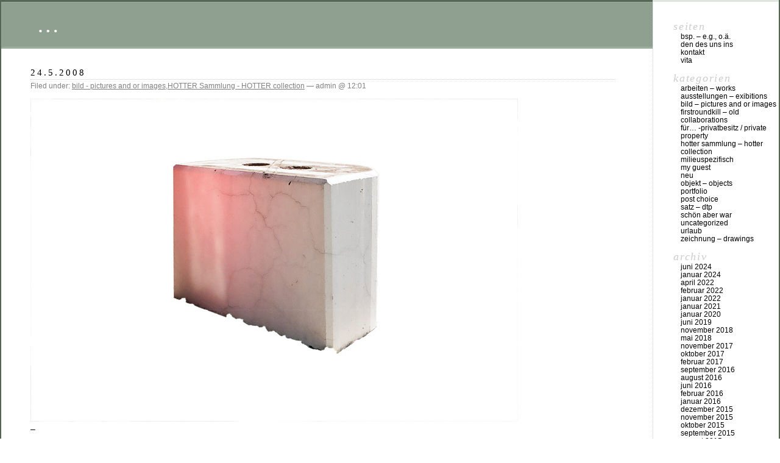

--- FILE ---
content_type: text/html; charset=UTF-8
request_url: https://martinhotter.de/2008/05/
body_size: 9479
content:
<!DOCTYPE html PUBLIC "-//W3C//DTD XHTML 1.0 Transitional//EN" "http://www.w3.org/TR/xhtml1/DTD/xhtml1-transitional.dtd">
<html xmlns="http://www.w3.org/1999/xhtml" lang="de">

<head profile="http://gmpg.org/xfn/11">
	<meta http-equiv="Content-Type" content="text/html; charset=UTF-8" />

	<title>Mai &laquo; 2008 &laquo;  &#8230;</title>

	<style type="text/css" media="screen">
		@import url( https://martinhotter.de/wp-content/themes/classic/style.css );
	</style>

	<link rel="pingback" href="https://martinhotter.de/xmlrpc.php" />
		<link rel='archives' title='Juni 2024' href='https://martinhotter.de/2024/06/' />
	<link rel='archives' title='Januar 2024' href='https://martinhotter.de/2024/01/' />
	<link rel='archives' title='April 2022' href='https://martinhotter.de/2022/04/' />
	<link rel='archives' title='Februar 2022' href='https://martinhotter.de/2022/02/' />
	<link rel='archives' title='Januar 2022' href='https://martinhotter.de/2022/01/' />
	<link rel='archives' title='Januar 2021' href='https://martinhotter.de/2021/01/' />
	<link rel='archives' title='Januar 2020' href='https://martinhotter.de/2020/01/' />
	<link rel='archives' title='Juni 2019' href='https://martinhotter.de/2019/06/' />
	<link rel='archives' title='November 2018' href='https://martinhotter.de/2018/11/' />
	<link rel='archives' title='Mai 2018' href='https://martinhotter.de/2018/05/' />
	<link rel='archives' title='November 2017' href='https://martinhotter.de/2017/11/' />
	<link rel='archives' title='Oktober 2017' href='https://martinhotter.de/2017/10/' />
	<link rel='archives' title='Februar 2017' href='https://martinhotter.de/2017/02/' />
	<link rel='archives' title='September 2016' href='https://martinhotter.de/2016/09/' />
	<link rel='archives' title='August 2016' href='https://martinhotter.de/2016/08/' />
	<link rel='archives' title='Juni 2016' href='https://martinhotter.de/2016/06/' />
	<link rel='archives' title='Februar 2016' href='https://martinhotter.de/2016/02/' />
	<link rel='archives' title='Januar 2016' href='https://martinhotter.de/2016/01/' />
	<link rel='archives' title='Dezember 2015' href='https://martinhotter.de/2015/12/' />
	<link rel='archives' title='November 2015' href='https://martinhotter.de/2015/11/' />
	<link rel='archives' title='Oktober 2015' href='https://martinhotter.de/2015/10/' />
	<link rel='archives' title='September 2015' href='https://martinhotter.de/2015/09/' />
	<link rel='archives' title='August 2015' href='https://martinhotter.de/2015/08/' />
	<link rel='archives' title='Juni 2015' href='https://martinhotter.de/2015/06/' />
	<link rel='archives' title='Mai 2015' href='https://martinhotter.de/2015/05/' />
	<link rel='archives' title='Februar 2015' href='https://martinhotter.de/2015/02/' />
	<link rel='archives' title='Januar 2015' href='https://martinhotter.de/2015/01/' />
	<link rel='archives' title='Dezember 2014' href='https://martinhotter.de/2014/12/' />
	<link rel='archives' title='November 2014' href='https://martinhotter.de/2014/11/' />
	<link rel='archives' title='Oktober 2014' href='https://martinhotter.de/2014/10/' />
	<link rel='archives' title='September 2014' href='https://martinhotter.de/2014/09/' />
	<link rel='archives' title='August 2014' href='https://martinhotter.de/2014/08/' />
	<link rel='archives' title='Juli 2014' href='https://martinhotter.de/2014/07/' />
	<link rel='archives' title='Juni 2014' href='https://martinhotter.de/2014/06/' />
	<link rel='archives' title='Mai 2014' href='https://martinhotter.de/2014/05/' />
	<link rel='archives' title='April 2014' href='https://martinhotter.de/2014/04/' />
	<link rel='archives' title='März 2014' href='https://martinhotter.de/2014/03/' />
	<link rel='archives' title='Februar 2014' href='https://martinhotter.de/2014/02/' />
	<link rel='archives' title='Januar 2014' href='https://martinhotter.de/2014/01/' />
	<link rel='archives' title='Dezember 2013' href='https://martinhotter.de/2013/12/' />
	<link rel='archives' title='November 2013' href='https://martinhotter.de/2013/11/' />
	<link rel='archives' title='Oktober 2013' href='https://martinhotter.de/2013/10/' />
	<link rel='archives' title='September 2013' href='https://martinhotter.de/2013/09/' />
	<link rel='archives' title='August 2013' href='https://martinhotter.de/2013/08/' />
	<link rel='archives' title='Juli 2013' href='https://martinhotter.de/2013/07/' />
	<link rel='archives' title='Mai 2013' href='https://martinhotter.de/2013/05/' />
	<link rel='archives' title='April 2013' href='https://martinhotter.de/2013/04/' />
	<link rel='archives' title='März 2013' href='https://martinhotter.de/2013/03/' />
	<link rel='archives' title='Januar 2013' href='https://martinhotter.de/2013/01/' />
	<link rel='archives' title='Dezember 2012' href='https://martinhotter.de/2012/12/' />
	<link rel='archives' title='November 2012' href='https://martinhotter.de/2012/11/' />
	<link rel='archives' title='Oktober 2012' href='https://martinhotter.de/2012/10/' />
	<link rel='archives' title='September 2012' href='https://martinhotter.de/2012/09/' />
	<link rel='archives' title='August 2012' href='https://martinhotter.de/2012/08/' />
	<link rel='archives' title='Juli 2012' href='https://martinhotter.de/2012/07/' />
	<link rel='archives' title='Juni 2012' href='https://martinhotter.de/2012/06/' />
	<link rel='archives' title='Mai 2012' href='https://martinhotter.de/2012/05/' />
	<link rel='archives' title='April 2012' href='https://martinhotter.de/2012/04/' />
	<link rel='archives' title='März 2012' href='https://martinhotter.de/2012/03/' />
	<link rel='archives' title='Februar 2012' href='https://martinhotter.de/2012/02/' />
	<link rel='archives' title='Januar 2012' href='https://martinhotter.de/2012/01/' />
	<link rel='archives' title='Dezember 2011' href='https://martinhotter.de/2011/12/' />
	<link rel='archives' title='November 2011' href='https://martinhotter.de/2011/11/' />
	<link rel='archives' title='Oktober 2011' href='https://martinhotter.de/2011/10/' />
	<link rel='archives' title='September 2011' href='https://martinhotter.de/2011/09/' />
	<link rel='archives' title='August 2011' href='https://martinhotter.de/2011/08/' />
	<link rel='archives' title='Juli 2011' href='https://martinhotter.de/2011/07/' />
	<link rel='archives' title='Juni 2011' href='https://martinhotter.de/2011/06/' />
	<link rel='archives' title='Mai 2011' href='https://martinhotter.de/2011/05/' />
	<link rel='archives' title='April 2011' href='https://martinhotter.de/2011/04/' />
	<link rel='archives' title='März 2011' href='https://martinhotter.de/2011/03/' />
	<link rel='archives' title='Februar 2011' href='https://martinhotter.de/2011/02/' />
	<link rel='archives' title='Januar 2011' href='https://martinhotter.de/2011/01/' />
	<link rel='archives' title='Dezember 2010' href='https://martinhotter.de/2010/12/' />
	<link rel='archives' title='November 2010' href='https://martinhotter.de/2010/11/' />
	<link rel='archives' title='Oktober 2010' href='https://martinhotter.de/2010/10/' />
	<link rel='archives' title='September 2010' href='https://martinhotter.de/2010/09/' />
	<link rel='archives' title='August 2010' href='https://martinhotter.de/2010/08/' />
	<link rel='archives' title='Juli 2010' href='https://martinhotter.de/2010/07/' />
	<link rel='archives' title='Juni 2010' href='https://martinhotter.de/2010/06/' />
	<link rel='archives' title='Mai 2010' href='https://martinhotter.de/2010/05/' />
	<link rel='archives' title='April 2010' href='https://martinhotter.de/2010/04/' />
	<link rel='archives' title='März 2010' href='https://martinhotter.de/2010/03/' />
	<link rel='archives' title='Februar 2010' href='https://martinhotter.de/2010/02/' />
	<link rel='archives' title='Januar 2010' href='https://martinhotter.de/2010/01/' />
	<link rel='archives' title='Dezember 2009' href='https://martinhotter.de/2009/12/' />
	<link rel='archives' title='November 2009' href='https://martinhotter.de/2009/11/' />
	<link rel='archives' title='September 2009' href='https://martinhotter.de/2009/09/' />
	<link rel='archives' title='August 2009' href='https://martinhotter.de/2009/08/' />
	<link rel='archives' title='Juli 2009' href='https://martinhotter.de/2009/07/' />
	<link rel='archives' title='Juni 2009' href='https://martinhotter.de/2009/06/' />
	<link rel='archives' title='Mai 2009' href='https://martinhotter.de/2009/05/' />
	<link rel='archives' title='April 2009' href='https://martinhotter.de/2009/04/' />
	<link rel='archives' title='März 2009' href='https://martinhotter.de/2009/03/' />
	<link rel='archives' title='Februar 2009' href='https://martinhotter.de/2009/02/' />
	<link rel='archives' title='Januar 2009' href='https://martinhotter.de/2009/01/' />
	<link rel='archives' title='Dezember 2008' href='https://martinhotter.de/2008/12/' />
	<link rel='archives' title='November 2008' href='https://martinhotter.de/2008/11/' />
	<link rel='archives' title='Oktober 2008' href='https://martinhotter.de/2008/10/' />
	<link rel='archives' title='September 2008' href='https://martinhotter.de/2008/09/' />
	<link rel='archives' title='August 2008' href='https://martinhotter.de/2008/08/' />
	<link rel='archives' title='Juli 2008' href='https://martinhotter.de/2008/07/' />
	<link rel='archives' title='Juni 2008' href='https://martinhotter.de/2008/06/' />
	<link rel='archives' title='Mai 2008' href='https://martinhotter.de/2008/05/' />
	<link rel='archives' title='April 2008' href='https://martinhotter.de/2008/04/' />
	<link rel='archives' title='März 2008' href='https://martinhotter.de/2008/03/' />
	<link rel='archives' title='Februar 2008' href='https://martinhotter.de/2008/02/' />
	<link rel='archives' title='Januar 2008' href='https://martinhotter.de/2008/01/' />
	<link rel='archives' title='Dezember 2007' href='https://martinhotter.de/2007/12/' />
	<link rel='archives' title='November 2007' href='https://martinhotter.de/2007/11/' />
	<link rel='archives' title='Oktober 2007' href='https://martinhotter.de/2007/10/' />
	<link rel='archives' title='September 2007' href='https://martinhotter.de/2007/09/' />
	<link rel='archives' title='August 2007' href='https://martinhotter.de/2007/08/' />
	<link rel='archives' title='Juni 2007' href='https://martinhotter.de/2007/06/' />
	<link rel='archives' title='Mai 2007' href='https://martinhotter.de/2007/05/' />
	<link rel='archives' title='April 2007' href='https://martinhotter.de/2007/04/' />
	<link rel='archives' title='März 2007' href='https://martinhotter.de/2007/03/' />
	<link rel='archives' title='Februar 2007' href='https://martinhotter.de/2007/02/' />
	<link rel='archives' title='Januar 2007' href='https://martinhotter.de/2007/01/' />
	<link rel='archives' title='November 2006' href='https://martinhotter.de/2006/11/' />
	<link rel='archives' title='Oktober 2006' href='https://martinhotter.de/2006/10/' />
	<link rel='archives' title='September 2006' href='https://martinhotter.de/2006/09/' />
	<link rel='archives' title='August 2006' href='https://martinhotter.de/2006/08/' />
	<link rel='archives' title='Juli 2006' href='https://martinhotter.de/2006/07/' />
	<link rel='archives' title='Juni 2006' href='https://martinhotter.de/2006/06/' />
	<link rel='archives' title='Mai 2006' href='https://martinhotter.de/2006/05/' />
	<link rel='archives' title='April 2006' href='https://martinhotter.de/2006/04/' />
	<link rel='archives' title='März 2006' href='https://martinhotter.de/2006/03/' />
	<link rel='archives' title='Februar 2006' href='https://martinhotter.de/2006/02/' />
	<link rel='archives' title='Januar 2006' href='https://martinhotter.de/2006/01/' />
	<link rel='archives' title='September 2005' href='https://martinhotter.de/2005/09/' />
	<link rel='archives' title='August 2005' href='https://martinhotter.de/2005/08/' />
	<link rel='archives' title='Juli 2005' href='https://martinhotter.de/2005/07/' />
	<link rel='archives' title='April 2005' href='https://martinhotter.de/2005/04/' />
	<link rel='archives' title='März 2005' href='https://martinhotter.de/2005/03/' />
	<link rel='archives' title='Januar 2005' href='https://martinhotter.de/2005/01/' />
	<link rel='archives' title='August 2004' href='https://martinhotter.de/2004/08/' />
	<link rel='archives' title='April 2004' href='https://martinhotter.de/2004/04/' />
	<link rel='archives' title='Oktober 2003' href='https://martinhotter.de/2003/10/' />
	<link rel='archives' title='Januar 2003' href='https://martinhotter.de/2003/01/' />
	<link rel='archives' title='Februar 2002' href='https://martinhotter.de/2002/02/' />
	<link rel='archives' title='Oktober 2001' href='https://martinhotter.de/2001/10/' />
	<link rel='archives' title='Februar 2001' href='https://martinhotter.de/2001/02/' />
		<meta name='robots' content='max-image-preview:large' />
<link rel='dns-prefetch' href='//stats.wp.com' />
<link rel='preconnect' href='//c0.wp.com' />
<link rel="alternate" type="application/rss+xml" title="... &raquo; Feed" href="https://martinhotter.de/feed/" />
<link rel="alternate" type="application/rss+xml" title="... &raquo; Kommentar-Feed" href="https://martinhotter.de/comments/feed/" />
<style id='wp-img-auto-sizes-contain-inline-css' type='text/css'>
img:is([sizes=auto i],[sizes^="auto," i]){contain-intrinsic-size:3000px 1500px}
/*# sourceURL=wp-img-auto-sizes-contain-inline-css */
</style>
<style id='wp-emoji-styles-inline-css' type='text/css'>

	img.wp-smiley, img.emoji {
		display: inline !important;
		border: none !important;
		box-shadow: none !important;
		height: 1em !important;
		width: 1em !important;
		margin: 0 0.07em !important;
		vertical-align: -0.1em !important;
		background: none !important;
		padding: 0 !important;
	}
/*# sourceURL=wp-emoji-styles-inline-css */
</style>
<style id='wp-block-library-inline-css' type='text/css'>
:root{--wp-block-synced-color:#7a00df;--wp-block-synced-color--rgb:122,0,223;--wp-bound-block-color:var(--wp-block-synced-color);--wp-editor-canvas-background:#ddd;--wp-admin-theme-color:#007cba;--wp-admin-theme-color--rgb:0,124,186;--wp-admin-theme-color-darker-10:#006ba1;--wp-admin-theme-color-darker-10--rgb:0,107,160.5;--wp-admin-theme-color-darker-20:#005a87;--wp-admin-theme-color-darker-20--rgb:0,90,135;--wp-admin-border-width-focus:2px}@media (min-resolution:192dpi){:root{--wp-admin-border-width-focus:1.5px}}.wp-element-button{cursor:pointer}:root .has-very-light-gray-background-color{background-color:#eee}:root .has-very-dark-gray-background-color{background-color:#313131}:root .has-very-light-gray-color{color:#eee}:root .has-very-dark-gray-color{color:#313131}:root .has-vivid-green-cyan-to-vivid-cyan-blue-gradient-background{background:linear-gradient(135deg,#00d084,#0693e3)}:root .has-purple-crush-gradient-background{background:linear-gradient(135deg,#34e2e4,#4721fb 50%,#ab1dfe)}:root .has-hazy-dawn-gradient-background{background:linear-gradient(135deg,#faaca8,#dad0ec)}:root .has-subdued-olive-gradient-background{background:linear-gradient(135deg,#fafae1,#67a671)}:root .has-atomic-cream-gradient-background{background:linear-gradient(135deg,#fdd79a,#004a59)}:root .has-nightshade-gradient-background{background:linear-gradient(135deg,#330968,#31cdcf)}:root .has-midnight-gradient-background{background:linear-gradient(135deg,#020381,#2874fc)}:root{--wp--preset--font-size--normal:16px;--wp--preset--font-size--huge:42px}.has-regular-font-size{font-size:1em}.has-larger-font-size{font-size:2.625em}.has-normal-font-size{font-size:var(--wp--preset--font-size--normal)}.has-huge-font-size{font-size:var(--wp--preset--font-size--huge)}.has-text-align-center{text-align:center}.has-text-align-left{text-align:left}.has-text-align-right{text-align:right}.has-fit-text{white-space:nowrap!important}#end-resizable-editor-section{display:none}.aligncenter{clear:both}.items-justified-left{justify-content:flex-start}.items-justified-center{justify-content:center}.items-justified-right{justify-content:flex-end}.items-justified-space-between{justify-content:space-between}.screen-reader-text{border:0;clip-path:inset(50%);height:1px;margin:-1px;overflow:hidden;padding:0;position:absolute;width:1px;word-wrap:normal!important}.screen-reader-text:focus{background-color:#ddd;clip-path:none;color:#444;display:block;font-size:1em;height:auto;left:5px;line-height:normal;padding:15px 23px 14px;text-decoration:none;top:5px;width:auto;z-index:100000}html :where(.has-border-color){border-style:solid}html :where([style*=border-top-color]){border-top-style:solid}html :where([style*=border-right-color]){border-right-style:solid}html :where([style*=border-bottom-color]){border-bottom-style:solid}html :where([style*=border-left-color]){border-left-style:solid}html :where([style*=border-width]){border-style:solid}html :where([style*=border-top-width]){border-top-style:solid}html :where([style*=border-right-width]){border-right-style:solid}html :where([style*=border-bottom-width]){border-bottom-style:solid}html :where([style*=border-left-width]){border-left-style:solid}html :where(img[class*=wp-image-]){height:auto;max-width:100%}:where(figure){margin:0 0 1em}html :where(.is-position-sticky){--wp-admin--admin-bar--position-offset:var(--wp-admin--admin-bar--height,0px)}@media screen and (max-width:600px){html :where(.is-position-sticky){--wp-admin--admin-bar--position-offset:0px}}

/*# sourceURL=wp-block-library-inline-css */
</style><style id='global-styles-inline-css' type='text/css'>
:root{--wp--preset--aspect-ratio--square: 1;--wp--preset--aspect-ratio--4-3: 4/3;--wp--preset--aspect-ratio--3-4: 3/4;--wp--preset--aspect-ratio--3-2: 3/2;--wp--preset--aspect-ratio--2-3: 2/3;--wp--preset--aspect-ratio--16-9: 16/9;--wp--preset--aspect-ratio--9-16: 9/16;--wp--preset--color--black: #000000;--wp--preset--color--cyan-bluish-gray: #abb8c3;--wp--preset--color--white: #ffffff;--wp--preset--color--pale-pink: #f78da7;--wp--preset--color--vivid-red: #cf2e2e;--wp--preset--color--luminous-vivid-orange: #ff6900;--wp--preset--color--luminous-vivid-amber: #fcb900;--wp--preset--color--light-green-cyan: #7bdcb5;--wp--preset--color--vivid-green-cyan: #00d084;--wp--preset--color--pale-cyan-blue: #8ed1fc;--wp--preset--color--vivid-cyan-blue: #0693e3;--wp--preset--color--vivid-purple: #9b51e0;--wp--preset--gradient--vivid-cyan-blue-to-vivid-purple: linear-gradient(135deg,rgb(6,147,227) 0%,rgb(155,81,224) 100%);--wp--preset--gradient--light-green-cyan-to-vivid-green-cyan: linear-gradient(135deg,rgb(122,220,180) 0%,rgb(0,208,130) 100%);--wp--preset--gradient--luminous-vivid-amber-to-luminous-vivid-orange: linear-gradient(135deg,rgb(252,185,0) 0%,rgb(255,105,0) 100%);--wp--preset--gradient--luminous-vivid-orange-to-vivid-red: linear-gradient(135deg,rgb(255,105,0) 0%,rgb(207,46,46) 100%);--wp--preset--gradient--very-light-gray-to-cyan-bluish-gray: linear-gradient(135deg,rgb(238,238,238) 0%,rgb(169,184,195) 100%);--wp--preset--gradient--cool-to-warm-spectrum: linear-gradient(135deg,rgb(74,234,220) 0%,rgb(151,120,209) 20%,rgb(207,42,186) 40%,rgb(238,44,130) 60%,rgb(251,105,98) 80%,rgb(254,248,76) 100%);--wp--preset--gradient--blush-light-purple: linear-gradient(135deg,rgb(255,206,236) 0%,rgb(152,150,240) 100%);--wp--preset--gradient--blush-bordeaux: linear-gradient(135deg,rgb(254,205,165) 0%,rgb(254,45,45) 50%,rgb(107,0,62) 100%);--wp--preset--gradient--luminous-dusk: linear-gradient(135deg,rgb(255,203,112) 0%,rgb(199,81,192) 50%,rgb(65,88,208) 100%);--wp--preset--gradient--pale-ocean: linear-gradient(135deg,rgb(255,245,203) 0%,rgb(182,227,212) 50%,rgb(51,167,181) 100%);--wp--preset--gradient--electric-grass: linear-gradient(135deg,rgb(202,248,128) 0%,rgb(113,206,126) 100%);--wp--preset--gradient--midnight: linear-gradient(135deg,rgb(2,3,129) 0%,rgb(40,116,252) 100%);--wp--preset--font-size--small: 13px;--wp--preset--font-size--medium: 20px;--wp--preset--font-size--large: 36px;--wp--preset--font-size--x-large: 42px;--wp--preset--spacing--20: 0.44rem;--wp--preset--spacing--30: 0.67rem;--wp--preset--spacing--40: 1rem;--wp--preset--spacing--50: 1.5rem;--wp--preset--spacing--60: 2.25rem;--wp--preset--spacing--70: 3.38rem;--wp--preset--spacing--80: 5.06rem;--wp--preset--shadow--natural: 6px 6px 9px rgba(0, 0, 0, 0.2);--wp--preset--shadow--deep: 12px 12px 50px rgba(0, 0, 0, 0.4);--wp--preset--shadow--sharp: 6px 6px 0px rgba(0, 0, 0, 0.2);--wp--preset--shadow--outlined: 6px 6px 0px -3px rgb(255, 255, 255), 6px 6px rgb(0, 0, 0);--wp--preset--shadow--crisp: 6px 6px 0px rgb(0, 0, 0);}:where(.is-layout-flex){gap: 0.5em;}:where(.is-layout-grid){gap: 0.5em;}body .is-layout-flex{display: flex;}.is-layout-flex{flex-wrap: wrap;align-items: center;}.is-layout-flex > :is(*, div){margin: 0;}body .is-layout-grid{display: grid;}.is-layout-grid > :is(*, div){margin: 0;}:where(.wp-block-columns.is-layout-flex){gap: 2em;}:where(.wp-block-columns.is-layout-grid){gap: 2em;}:where(.wp-block-post-template.is-layout-flex){gap: 1.25em;}:where(.wp-block-post-template.is-layout-grid){gap: 1.25em;}.has-black-color{color: var(--wp--preset--color--black) !important;}.has-cyan-bluish-gray-color{color: var(--wp--preset--color--cyan-bluish-gray) !important;}.has-white-color{color: var(--wp--preset--color--white) !important;}.has-pale-pink-color{color: var(--wp--preset--color--pale-pink) !important;}.has-vivid-red-color{color: var(--wp--preset--color--vivid-red) !important;}.has-luminous-vivid-orange-color{color: var(--wp--preset--color--luminous-vivid-orange) !important;}.has-luminous-vivid-amber-color{color: var(--wp--preset--color--luminous-vivid-amber) !important;}.has-light-green-cyan-color{color: var(--wp--preset--color--light-green-cyan) !important;}.has-vivid-green-cyan-color{color: var(--wp--preset--color--vivid-green-cyan) !important;}.has-pale-cyan-blue-color{color: var(--wp--preset--color--pale-cyan-blue) !important;}.has-vivid-cyan-blue-color{color: var(--wp--preset--color--vivid-cyan-blue) !important;}.has-vivid-purple-color{color: var(--wp--preset--color--vivid-purple) !important;}.has-black-background-color{background-color: var(--wp--preset--color--black) !important;}.has-cyan-bluish-gray-background-color{background-color: var(--wp--preset--color--cyan-bluish-gray) !important;}.has-white-background-color{background-color: var(--wp--preset--color--white) !important;}.has-pale-pink-background-color{background-color: var(--wp--preset--color--pale-pink) !important;}.has-vivid-red-background-color{background-color: var(--wp--preset--color--vivid-red) !important;}.has-luminous-vivid-orange-background-color{background-color: var(--wp--preset--color--luminous-vivid-orange) !important;}.has-luminous-vivid-amber-background-color{background-color: var(--wp--preset--color--luminous-vivid-amber) !important;}.has-light-green-cyan-background-color{background-color: var(--wp--preset--color--light-green-cyan) !important;}.has-vivid-green-cyan-background-color{background-color: var(--wp--preset--color--vivid-green-cyan) !important;}.has-pale-cyan-blue-background-color{background-color: var(--wp--preset--color--pale-cyan-blue) !important;}.has-vivid-cyan-blue-background-color{background-color: var(--wp--preset--color--vivid-cyan-blue) !important;}.has-vivid-purple-background-color{background-color: var(--wp--preset--color--vivid-purple) !important;}.has-black-border-color{border-color: var(--wp--preset--color--black) !important;}.has-cyan-bluish-gray-border-color{border-color: var(--wp--preset--color--cyan-bluish-gray) !important;}.has-white-border-color{border-color: var(--wp--preset--color--white) !important;}.has-pale-pink-border-color{border-color: var(--wp--preset--color--pale-pink) !important;}.has-vivid-red-border-color{border-color: var(--wp--preset--color--vivid-red) !important;}.has-luminous-vivid-orange-border-color{border-color: var(--wp--preset--color--luminous-vivid-orange) !important;}.has-luminous-vivid-amber-border-color{border-color: var(--wp--preset--color--luminous-vivid-amber) !important;}.has-light-green-cyan-border-color{border-color: var(--wp--preset--color--light-green-cyan) !important;}.has-vivid-green-cyan-border-color{border-color: var(--wp--preset--color--vivid-green-cyan) !important;}.has-pale-cyan-blue-border-color{border-color: var(--wp--preset--color--pale-cyan-blue) !important;}.has-vivid-cyan-blue-border-color{border-color: var(--wp--preset--color--vivid-cyan-blue) !important;}.has-vivid-purple-border-color{border-color: var(--wp--preset--color--vivid-purple) !important;}.has-vivid-cyan-blue-to-vivid-purple-gradient-background{background: var(--wp--preset--gradient--vivid-cyan-blue-to-vivid-purple) !important;}.has-light-green-cyan-to-vivid-green-cyan-gradient-background{background: var(--wp--preset--gradient--light-green-cyan-to-vivid-green-cyan) !important;}.has-luminous-vivid-amber-to-luminous-vivid-orange-gradient-background{background: var(--wp--preset--gradient--luminous-vivid-amber-to-luminous-vivid-orange) !important;}.has-luminous-vivid-orange-to-vivid-red-gradient-background{background: var(--wp--preset--gradient--luminous-vivid-orange-to-vivid-red) !important;}.has-very-light-gray-to-cyan-bluish-gray-gradient-background{background: var(--wp--preset--gradient--very-light-gray-to-cyan-bluish-gray) !important;}.has-cool-to-warm-spectrum-gradient-background{background: var(--wp--preset--gradient--cool-to-warm-spectrum) !important;}.has-blush-light-purple-gradient-background{background: var(--wp--preset--gradient--blush-light-purple) !important;}.has-blush-bordeaux-gradient-background{background: var(--wp--preset--gradient--blush-bordeaux) !important;}.has-luminous-dusk-gradient-background{background: var(--wp--preset--gradient--luminous-dusk) !important;}.has-pale-ocean-gradient-background{background: var(--wp--preset--gradient--pale-ocean) !important;}.has-electric-grass-gradient-background{background: var(--wp--preset--gradient--electric-grass) !important;}.has-midnight-gradient-background{background: var(--wp--preset--gradient--midnight) !important;}.has-small-font-size{font-size: var(--wp--preset--font-size--small) !important;}.has-medium-font-size{font-size: var(--wp--preset--font-size--medium) !important;}.has-large-font-size{font-size: var(--wp--preset--font-size--large) !important;}.has-x-large-font-size{font-size: var(--wp--preset--font-size--x-large) !important;}
/*# sourceURL=global-styles-inline-css */
</style>

<style id='classic-theme-styles-inline-css' type='text/css'>
/*! This file is auto-generated */
.wp-block-button__link{color:#fff;background-color:#32373c;border-radius:9999px;box-shadow:none;text-decoration:none;padding:calc(.667em + 2px) calc(1.333em + 2px);font-size:1.125em}.wp-block-file__button{background:#32373c;color:#fff;text-decoration:none}
/*# sourceURL=/wp-includes/css/classic-themes.min.css */
</style>
<link rel="https://api.w.org/" href="https://martinhotter.de/wp-json/" /><link rel="EditURI" type="application/rsd+xml" title="RSD" href="https://martinhotter.de/xmlrpc.php?rsd" />
<meta name="generator" content="WordPress 6.9" />
	<style>img#wpstats{display:none}</style>
		</head>

<body class="archive date wp-theme-classic">
<div id="rap">
<h1 id="header">
	<a href="https://martinhotter.de/">&#8230;</a>
	<span id="tagline"></span>
</h1>

<div id="content">
<!-- end header -->


<h2>24.5.2008</h2>
<div class="post-456 post type-post status-publish format-standard hentry category-bild category-hotter-sammlung" id="post-456">
	 <h3 class="storytitle"><a href="https://martinhotter.de/2008/05/24/456/" rel="bookmark"></a></h3>
	<div class="meta">Filed under: <a href="https://martinhotter.de/category/arbeiten/bild/" rel="category tag">bild - pictures and or images</a>,<a href="https://martinhotter.de/category/hotter-sammlung/" rel="category tag">HOTTER Sammlung - HOTTER collection</a> &#8212;  admin @ 12:01 </div>

	<div class="storycontent">
		<p><img decoding="async" src="https://martinhotter.de/wp-content/uploads/2009/11/00670019_72dpi.jpg" alt="00670019_72dpi.jpg" /><br />
&#8211;<br />
<iframe src="http://maps.google.at/maps?f=q&amp;source=s_q&amp;hl=de&amp;geocode=&amp;q=R%C3%BCdenhausen+Rasthof&amp;sll=49.764025,10.349464&amp;sspn=0.027942,0.055275&amp;gl=at&amp;ie=UTF8&amp;ll=49.770234,10.341032&amp;spn=0.00485,0.00912&amp;z=16&amp;output=embed" marginheight="0" marginwidth="0" width="425" frameborder="0" height="350" scrolling="no"></iframe><br />
<small><a href="http://maps.google.at/maps?f=q&amp;source=embed&amp;hl=de&amp;geocode=&amp;q=R%C3%BCdenhausen+Rasthof&amp;sll=49.764025,10.349464&amp;sspn=0.027942,0.055275&amp;gl=at&amp;ie=UTF8&amp;ll=49.770234,10.341032&amp;spn=0.00485,0.00912&amp;z=16" style="color: #0000ff; text-align: left">Größere Kartenansicht</a></small></p>
	</div>

	<div class="feedback">
				<a href="https://martinhotter.de/2008/05/24/456/#comments">Comments (1)</a>	</div>

</div>



<h2>17.5.2008</h2>
<div class="post-188 post type-post status-publish format-standard hentry category-hotter-sammlung category-schon-aber-war" id="post-188">
	 <h3 class="storytitle"><a href="https://martinhotter.de/2008/05/17/188/" rel="bookmark"></a></h3>
	<div class="meta">Filed under: <a href="https://martinhotter.de/category/hotter-sammlung/" rel="category tag">HOTTER Sammlung - HOTTER collection</a>,<a href="https://martinhotter.de/category/schon-aber-war/" rel="category tag">schön aber war</a> &#8212;  admin @ 22:12 </div>

	<div class="storycontent">
		<p><img decoding="async" src="https://martinhotter.de/wp-content/uploads/2008/08/dreissig.jpg" alt="dreissig.jpg" /></p>
	</div>

	<div class="feedback">
				<a href="https://martinhotter.de/2008/05/17/188/#comments">Comments (1)</a>	</div>

</div>



<h2>1.5.2008</h2>
<div class="post-231 post type-post status-publish format-standard hentry category-arbeiten category-objekt category-schon-aber-war" id="post-231">
	 <h3 class="storytitle"><a href="https://martinhotter.de/2008/05/01/231/" rel="bookmark"></a></h3>
	<div class="meta">Filed under: <a href="https://martinhotter.de/category/arbeiten/" rel="category tag">arbeiten - works</a>,<a href="https://martinhotter.de/category/arbeiten/objekt/" rel="category tag">objekt - objects</a>,<a href="https://martinhotter.de/category/schon-aber-war/" rel="category tag">schön aber war</a> &#8212;  admin @ 12:26 </div>

	<div class="storycontent">
		<p><img decoding="async" src="https://martinhotter.de/wp-content/uploads/2009/11/00710004_72dpi_700px-sw.jpg" alt="00710004_72dpi_700px-sw.jpg" /></p>
<p>o. T. Sockel Schlitz Plinte</p>
<p><a href="https://martinhotter.de/2008/05/01/231/#more-231"><img decoding="async" src="https://martinhotter.de/wp-content/uploads/2008/08/n023.thumbnail.jpg" alt="n023.jpg" /></a>         <a href="https://martinhotter.de/2008/05/01/231/#more-231"><img decoding="async" src="https://martinhotter.de/wp-content/uploads/2008/08/n021.thumbnail.jpg" alt="n021.jpg" /></a></p>
<p> <a href="https://martinhotter.de/2008/05/01/231/#more-231" class="more-link">(more&#8230;)</a></p>
	</div>

	<div class="feedback">
				<span>Kommentare deaktiviert<span class="screen-reader-text"> für </span></span>	</div>

</div>




<!-- begin footer -->
</div>

<!-- begin sidebar -->
<div id="menu">

<ul>
<li id="pages-2" class="widget widget_pages">Seiten
			<ul>
				<li class="page_item page-item-628"><a href="https://martinhotter.de/portfolio/">Bsp. &#8211; e.g., o.Ä.</a></li>
<li class="page_item page-item-269"><a href="https://martinhotter.de/den-des-uns-ins-2/">DEN DES UNS INS</a></li>
<li class="page_item page-item-336"><a href="https://martinhotter.de/kontakt/">Kontakt</a></li>
<li class="page_item page-item-158"><a href="https://martinhotter.de/vita/">vita</a></li>
			</ul>

			</li><li id="categories-2" class="widget widget_categories">Kategorien
			<ul>
					<li class="cat-item cat-item-5"><a href="https://martinhotter.de/category/arbeiten/">arbeiten &#8211; works</a>
</li>
	<li class="cat-item cat-item-3"><a href="https://martinhotter.de/category/ausstellungen/">Ausstellungen &#8211; exibitions</a>
</li>
	<li class="cat-item cat-item-15"><a href="https://martinhotter.de/category/arbeiten/bild/">bild &#8211; pictures and or images</a>
</li>
	<li class="cat-item cat-item-7"><a href="https://martinhotter.de/category/firstroundkill/">firstroundkill &#8211; old collaborations</a>
</li>
	<li class="cat-item cat-item-11"><a href="https://martinhotter.de/category/privatbesitz/">für&#8230; -Privatbesitz / private property</a>
</li>
	<li class="cat-item cat-item-9"><a href="https://martinhotter.de/category/hotter-sammlung/">HOTTER Sammlung &#8211; HOTTER collection</a>
</li>
	<li class="cat-item cat-item-19"><a href="https://martinhotter.de/category/milieuspezifisch/">milieuspezifisch</a>
</li>
	<li class="cat-item cat-item-13"><a href="https://martinhotter.de/category/my-guest/">my Guest</a>
</li>
	<li class="cat-item cat-item-20"><a href="https://martinhotter.de/category/neu/">neu</a>
</li>
	<li class="cat-item cat-item-14"><a href="https://martinhotter.de/category/arbeiten/objekt/">objekt &#8211; objects</a>
</li>
	<li class="cat-item cat-item-17"><a href="https://martinhotter.de/category/arbeiten/portfolio/">Portfolio</a>
</li>
	<li class="cat-item cat-item-18"><a href="https://martinhotter.de/category/post-choice/">post choice</a>
</li>
	<li class="cat-item cat-item-10"><a href="https://martinhotter.de/category/satz/">Satz &#8211; DTP</a>
</li>
	<li class="cat-item cat-item-4"><a href="https://martinhotter.de/category/schon-aber-war/">schön aber war</a>
</li>
	<li class="cat-item cat-item-1"><a href="https://martinhotter.de/category/uncategorized/">Uncategorized</a>
</li>
	<li class="cat-item cat-item-16"><a href="https://martinhotter.de/category/urlaub/">urlaub</a>
</li>
	<li class="cat-item cat-item-12"><a href="https://martinhotter.de/category/arbeiten/zeichnung/">zeichnung &#8211; drawings</a>
</li>
			</ul>

			</li><li id="archives-2" class="widget widget_archive">Archiv
			<ul>
					<li><a href='https://martinhotter.de/2024/06/'>Juni 2024</a></li>
	<li><a href='https://martinhotter.de/2024/01/'>Januar 2024</a></li>
	<li><a href='https://martinhotter.de/2022/04/'>April 2022</a></li>
	<li><a href='https://martinhotter.de/2022/02/'>Februar 2022</a></li>
	<li><a href='https://martinhotter.de/2022/01/'>Januar 2022</a></li>
	<li><a href='https://martinhotter.de/2021/01/'>Januar 2021</a></li>
	<li><a href='https://martinhotter.de/2020/01/'>Januar 2020</a></li>
	<li><a href='https://martinhotter.de/2019/06/'>Juni 2019</a></li>
	<li><a href='https://martinhotter.de/2018/11/'>November 2018</a></li>
	<li><a href='https://martinhotter.de/2018/05/'>Mai 2018</a></li>
	<li><a href='https://martinhotter.de/2017/11/'>November 2017</a></li>
	<li><a href='https://martinhotter.de/2017/10/'>Oktober 2017</a></li>
	<li><a href='https://martinhotter.de/2017/02/'>Februar 2017</a></li>
	<li><a href='https://martinhotter.de/2016/09/'>September 2016</a></li>
	<li><a href='https://martinhotter.de/2016/08/'>August 2016</a></li>
	<li><a href='https://martinhotter.de/2016/06/'>Juni 2016</a></li>
	<li><a href='https://martinhotter.de/2016/02/'>Februar 2016</a></li>
	<li><a href='https://martinhotter.de/2016/01/'>Januar 2016</a></li>
	<li><a href='https://martinhotter.de/2015/12/'>Dezember 2015</a></li>
	<li><a href='https://martinhotter.de/2015/11/'>November 2015</a></li>
	<li><a href='https://martinhotter.de/2015/10/'>Oktober 2015</a></li>
	<li><a href='https://martinhotter.de/2015/09/'>September 2015</a></li>
	<li><a href='https://martinhotter.de/2015/08/'>August 2015</a></li>
	<li><a href='https://martinhotter.de/2015/06/'>Juni 2015</a></li>
	<li><a href='https://martinhotter.de/2015/05/'>Mai 2015</a></li>
	<li><a href='https://martinhotter.de/2015/02/'>Februar 2015</a></li>
	<li><a href='https://martinhotter.de/2015/01/'>Januar 2015</a></li>
	<li><a href='https://martinhotter.de/2014/12/'>Dezember 2014</a></li>
	<li><a href='https://martinhotter.de/2014/11/'>November 2014</a></li>
	<li><a href='https://martinhotter.de/2014/10/'>Oktober 2014</a></li>
	<li><a href='https://martinhotter.de/2014/09/'>September 2014</a></li>
	<li><a href='https://martinhotter.de/2014/08/'>August 2014</a></li>
	<li><a href='https://martinhotter.de/2014/07/'>Juli 2014</a></li>
	<li><a href='https://martinhotter.de/2014/06/'>Juni 2014</a></li>
	<li><a href='https://martinhotter.de/2014/05/'>Mai 2014</a></li>
	<li><a href='https://martinhotter.de/2014/04/'>April 2014</a></li>
	<li><a href='https://martinhotter.de/2014/03/'>März 2014</a></li>
	<li><a href='https://martinhotter.de/2014/02/'>Februar 2014</a></li>
	<li><a href='https://martinhotter.de/2014/01/'>Januar 2014</a></li>
	<li><a href='https://martinhotter.de/2013/12/'>Dezember 2013</a></li>
	<li><a href='https://martinhotter.de/2013/11/'>November 2013</a></li>
	<li><a href='https://martinhotter.de/2013/10/'>Oktober 2013</a></li>
	<li><a href='https://martinhotter.de/2013/09/'>September 2013</a></li>
	<li><a href='https://martinhotter.de/2013/08/'>August 2013</a></li>
	<li><a href='https://martinhotter.de/2013/07/'>Juli 2013</a></li>
	<li><a href='https://martinhotter.de/2013/05/'>Mai 2013</a></li>
	<li><a href='https://martinhotter.de/2013/04/'>April 2013</a></li>
	<li><a href='https://martinhotter.de/2013/03/'>März 2013</a></li>
	<li><a href='https://martinhotter.de/2013/01/'>Januar 2013</a></li>
	<li><a href='https://martinhotter.de/2012/12/'>Dezember 2012</a></li>
	<li><a href='https://martinhotter.de/2012/11/'>November 2012</a></li>
	<li><a href='https://martinhotter.de/2012/10/'>Oktober 2012</a></li>
	<li><a href='https://martinhotter.de/2012/09/'>September 2012</a></li>
	<li><a href='https://martinhotter.de/2012/08/'>August 2012</a></li>
	<li><a href='https://martinhotter.de/2012/07/'>Juli 2012</a></li>
	<li><a href='https://martinhotter.de/2012/06/'>Juni 2012</a></li>
	<li><a href='https://martinhotter.de/2012/05/'>Mai 2012</a></li>
	<li><a href='https://martinhotter.de/2012/04/'>April 2012</a></li>
	<li><a href='https://martinhotter.de/2012/03/'>März 2012</a></li>
	<li><a href='https://martinhotter.de/2012/02/'>Februar 2012</a></li>
	<li><a href='https://martinhotter.de/2012/01/'>Januar 2012</a></li>
	<li><a href='https://martinhotter.de/2011/12/'>Dezember 2011</a></li>
	<li><a href='https://martinhotter.de/2011/11/'>November 2011</a></li>
	<li><a href='https://martinhotter.de/2011/10/'>Oktober 2011</a></li>
	<li><a href='https://martinhotter.de/2011/09/'>September 2011</a></li>
	<li><a href='https://martinhotter.de/2011/08/'>August 2011</a></li>
	<li><a href='https://martinhotter.de/2011/07/'>Juli 2011</a></li>
	<li><a href='https://martinhotter.de/2011/06/'>Juni 2011</a></li>
	<li><a href='https://martinhotter.de/2011/05/'>Mai 2011</a></li>
	<li><a href='https://martinhotter.de/2011/04/'>April 2011</a></li>
	<li><a href='https://martinhotter.de/2011/03/'>März 2011</a></li>
	<li><a href='https://martinhotter.de/2011/02/'>Februar 2011</a></li>
	<li><a href='https://martinhotter.de/2011/01/'>Januar 2011</a></li>
	<li><a href='https://martinhotter.de/2010/12/'>Dezember 2010</a></li>
	<li><a href='https://martinhotter.de/2010/11/'>November 2010</a></li>
	<li><a href='https://martinhotter.de/2010/10/'>Oktober 2010</a></li>
	<li><a href='https://martinhotter.de/2010/09/'>September 2010</a></li>
	<li><a href='https://martinhotter.de/2010/08/'>August 2010</a></li>
	<li><a href='https://martinhotter.de/2010/07/'>Juli 2010</a></li>
	<li><a href='https://martinhotter.de/2010/06/'>Juni 2010</a></li>
	<li><a href='https://martinhotter.de/2010/05/'>Mai 2010</a></li>
	<li><a href='https://martinhotter.de/2010/04/'>April 2010</a></li>
	<li><a href='https://martinhotter.de/2010/03/'>März 2010</a></li>
	<li><a href='https://martinhotter.de/2010/02/'>Februar 2010</a></li>
	<li><a href='https://martinhotter.de/2010/01/'>Januar 2010</a></li>
	<li><a href='https://martinhotter.de/2009/12/'>Dezember 2009</a></li>
	<li><a href='https://martinhotter.de/2009/11/'>November 2009</a></li>
	<li><a href='https://martinhotter.de/2009/09/'>September 2009</a></li>
	<li><a href='https://martinhotter.de/2009/08/'>August 2009</a></li>
	<li><a href='https://martinhotter.de/2009/07/'>Juli 2009</a></li>
	<li><a href='https://martinhotter.de/2009/06/'>Juni 2009</a></li>
	<li><a href='https://martinhotter.de/2009/05/'>Mai 2009</a></li>
	<li><a href='https://martinhotter.de/2009/04/'>April 2009</a></li>
	<li><a href='https://martinhotter.de/2009/03/'>März 2009</a></li>
	<li><a href='https://martinhotter.de/2009/02/'>Februar 2009</a></li>
	<li><a href='https://martinhotter.de/2009/01/'>Januar 2009</a></li>
	<li><a href='https://martinhotter.de/2008/12/'>Dezember 2008</a></li>
	<li><a href='https://martinhotter.de/2008/11/'>November 2008</a></li>
	<li><a href='https://martinhotter.de/2008/10/'>Oktober 2008</a></li>
	<li><a href='https://martinhotter.de/2008/09/'>September 2008</a></li>
	<li><a href='https://martinhotter.de/2008/08/'>August 2008</a></li>
	<li><a href='https://martinhotter.de/2008/07/'>Juli 2008</a></li>
	<li><a href='https://martinhotter.de/2008/06/'>Juni 2008</a></li>
	<li><a href='https://martinhotter.de/2008/05/' aria-current="page">Mai 2008</a></li>
	<li><a href='https://martinhotter.de/2008/04/'>April 2008</a></li>
	<li><a href='https://martinhotter.de/2008/03/'>März 2008</a></li>
	<li><a href='https://martinhotter.de/2008/02/'>Februar 2008</a></li>
	<li><a href='https://martinhotter.de/2008/01/'>Januar 2008</a></li>
	<li><a href='https://martinhotter.de/2007/12/'>Dezember 2007</a></li>
	<li><a href='https://martinhotter.de/2007/11/'>November 2007</a></li>
	<li><a href='https://martinhotter.de/2007/10/'>Oktober 2007</a></li>
	<li><a href='https://martinhotter.de/2007/09/'>September 2007</a></li>
	<li><a href='https://martinhotter.de/2007/08/'>August 2007</a></li>
	<li><a href='https://martinhotter.de/2007/06/'>Juni 2007</a></li>
	<li><a href='https://martinhotter.de/2007/05/'>Mai 2007</a></li>
	<li><a href='https://martinhotter.de/2007/04/'>April 2007</a></li>
	<li><a href='https://martinhotter.de/2007/03/'>März 2007</a></li>
	<li><a href='https://martinhotter.de/2007/02/'>Februar 2007</a></li>
	<li><a href='https://martinhotter.de/2007/01/'>Januar 2007</a></li>
	<li><a href='https://martinhotter.de/2006/11/'>November 2006</a></li>
	<li><a href='https://martinhotter.de/2006/10/'>Oktober 2006</a></li>
	<li><a href='https://martinhotter.de/2006/09/'>September 2006</a></li>
	<li><a href='https://martinhotter.de/2006/08/'>August 2006</a></li>
	<li><a href='https://martinhotter.de/2006/07/'>Juli 2006</a></li>
	<li><a href='https://martinhotter.de/2006/06/'>Juni 2006</a></li>
	<li><a href='https://martinhotter.de/2006/05/'>Mai 2006</a></li>
	<li><a href='https://martinhotter.de/2006/04/'>April 2006</a></li>
	<li><a href='https://martinhotter.de/2006/03/'>März 2006</a></li>
	<li><a href='https://martinhotter.de/2006/02/'>Februar 2006</a></li>
	<li><a href='https://martinhotter.de/2006/01/'>Januar 2006</a></li>
	<li><a href='https://martinhotter.de/2005/09/'>September 2005</a></li>
	<li><a href='https://martinhotter.de/2005/08/'>August 2005</a></li>
	<li><a href='https://martinhotter.de/2005/07/'>Juli 2005</a></li>
	<li><a href='https://martinhotter.de/2005/04/'>April 2005</a></li>
	<li><a href='https://martinhotter.de/2005/03/'>März 2005</a></li>
	<li><a href='https://martinhotter.de/2005/01/'>Januar 2005</a></li>
	<li><a href='https://martinhotter.de/2004/08/'>August 2004</a></li>
	<li><a href='https://martinhotter.de/2004/04/'>April 2004</a></li>
	<li><a href='https://martinhotter.de/2003/10/'>Oktober 2003</a></li>
	<li><a href='https://martinhotter.de/2003/01/'>Januar 2003</a></li>
	<li><a href='https://martinhotter.de/2002/02/'>Februar 2002</a></li>
	<li><a href='https://martinhotter.de/2001/10/'>Oktober 2001</a></li>
	<li><a href='https://martinhotter.de/2001/02/'>Februar 2001</a></li>
			</ul>

			</li><li id="meta-2" class="widget widget_meta">Meta
		<ul>
						<li><a href="https://martinhotter.de/wp-login.php">Anmelden</a></li>
			<li><a href="https://martinhotter.de/feed/">Feed der Einträge</a></li>
			<li><a href="https://martinhotter.de/comments/feed/">Kommentar-Feed</a></li>

			<li><a href="https://de.wordpress.org/">WordPress.org</a></li>
		</ul>

		</li>
</ul>

</div>
<!-- end sidebar -->

<p class="credit"><!--52 queries. 0,261 seconds. --> <cite>Powered by <a href='http://wordpress.org/' title='Powered by WordPress, state-of-the-art semantic personal publishing platform.'><strong>WordPress</strong></a></cite></p>

</div>

<script type="speculationrules">
{"prefetch":[{"source":"document","where":{"and":[{"href_matches":"/*"},{"not":{"href_matches":["/wp-*.php","/wp-admin/*","/wp-content/uploads/*","/wp-content/*","/wp-content/plugins/*","/wp-content/themes/classic/*","/*\\?(.+)"]}},{"not":{"selector_matches":"a[rel~=\"nofollow\"]"}},{"not":{"selector_matches":".no-prefetch, .no-prefetch a"}}]},"eagerness":"conservative"}]}
</script>
<script type="text/javascript" id="jetpack-stats-js-before">
/* <![CDATA[ */
_stq = window._stq || [];
_stq.push([ "view", {"v":"ext","blog":"162957502","post":"0","tz":"2","srv":"martinhotter.de","arch_date":"2008/05","arch_results":"3","j":"1:15.4"} ]);
_stq.push([ "clickTrackerInit", "162957502", "0" ]);
//# sourceURL=jetpack-stats-js-before
/* ]]> */
</script>
<script type="text/javascript" src="https://stats.wp.com/e-202604.js" id="jetpack-stats-js" defer="defer" data-wp-strategy="defer"></script>
<script id="wp-emoji-settings" type="application/json">
{"baseUrl":"https://s.w.org/images/core/emoji/17.0.2/72x72/","ext":".png","svgUrl":"https://s.w.org/images/core/emoji/17.0.2/svg/","svgExt":".svg","source":{"concatemoji":"https://martinhotter.de/wp-includes/js/wp-emoji-release.min.js?ver=6.9"}}
</script>
<script type="module">
/* <![CDATA[ */
/*! This file is auto-generated */
const a=JSON.parse(document.getElementById("wp-emoji-settings").textContent),o=(window._wpemojiSettings=a,"wpEmojiSettingsSupports"),s=["flag","emoji"];function i(e){try{var t={supportTests:e,timestamp:(new Date).valueOf()};sessionStorage.setItem(o,JSON.stringify(t))}catch(e){}}function c(e,t,n){e.clearRect(0,0,e.canvas.width,e.canvas.height),e.fillText(t,0,0);t=new Uint32Array(e.getImageData(0,0,e.canvas.width,e.canvas.height).data);e.clearRect(0,0,e.canvas.width,e.canvas.height),e.fillText(n,0,0);const a=new Uint32Array(e.getImageData(0,0,e.canvas.width,e.canvas.height).data);return t.every((e,t)=>e===a[t])}function p(e,t){e.clearRect(0,0,e.canvas.width,e.canvas.height),e.fillText(t,0,0);var n=e.getImageData(16,16,1,1);for(let e=0;e<n.data.length;e++)if(0!==n.data[e])return!1;return!0}function u(e,t,n,a){switch(t){case"flag":return n(e,"\ud83c\udff3\ufe0f\u200d\u26a7\ufe0f","\ud83c\udff3\ufe0f\u200b\u26a7\ufe0f")?!1:!n(e,"\ud83c\udde8\ud83c\uddf6","\ud83c\udde8\u200b\ud83c\uddf6")&&!n(e,"\ud83c\udff4\udb40\udc67\udb40\udc62\udb40\udc65\udb40\udc6e\udb40\udc67\udb40\udc7f","\ud83c\udff4\u200b\udb40\udc67\u200b\udb40\udc62\u200b\udb40\udc65\u200b\udb40\udc6e\u200b\udb40\udc67\u200b\udb40\udc7f");case"emoji":return!a(e,"\ud83e\u1fac8")}return!1}function f(e,t,n,a){let r;const o=(r="undefined"!=typeof WorkerGlobalScope&&self instanceof WorkerGlobalScope?new OffscreenCanvas(300,150):document.createElement("canvas")).getContext("2d",{willReadFrequently:!0}),s=(o.textBaseline="top",o.font="600 32px Arial",{});return e.forEach(e=>{s[e]=t(o,e,n,a)}),s}function r(e){var t=document.createElement("script");t.src=e,t.defer=!0,document.head.appendChild(t)}a.supports={everything:!0,everythingExceptFlag:!0},new Promise(t=>{let n=function(){try{var e=JSON.parse(sessionStorage.getItem(o));if("object"==typeof e&&"number"==typeof e.timestamp&&(new Date).valueOf()<e.timestamp+604800&&"object"==typeof e.supportTests)return e.supportTests}catch(e){}return null}();if(!n){if("undefined"!=typeof Worker&&"undefined"!=typeof OffscreenCanvas&&"undefined"!=typeof URL&&URL.createObjectURL&&"undefined"!=typeof Blob)try{var e="postMessage("+f.toString()+"("+[JSON.stringify(s),u.toString(),c.toString(),p.toString()].join(",")+"));",a=new Blob([e],{type:"text/javascript"});const r=new Worker(URL.createObjectURL(a),{name:"wpTestEmojiSupports"});return void(r.onmessage=e=>{i(n=e.data),r.terminate(),t(n)})}catch(e){}i(n=f(s,u,c,p))}t(n)}).then(e=>{for(const n in e)a.supports[n]=e[n],a.supports.everything=a.supports.everything&&a.supports[n],"flag"!==n&&(a.supports.everythingExceptFlag=a.supports.everythingExceptFlag&&a.supports[n]);var t;a.supports.everythingExceptFlag=a.supports.everythingExceptFlag&&!a.supports.flag,a.supports.everything||((t=a.source||{}).concatemoji?r(t.concatemoji):t.wpemoji&&t.twemoji&&(r(t.twemoji),r(t.wpemoji)))});
//# sourceURL=https://martinhotter.de/wp-includes/js/wp-emoji-loader.min.js
/* ]]> */
</script>
</body>
</html>